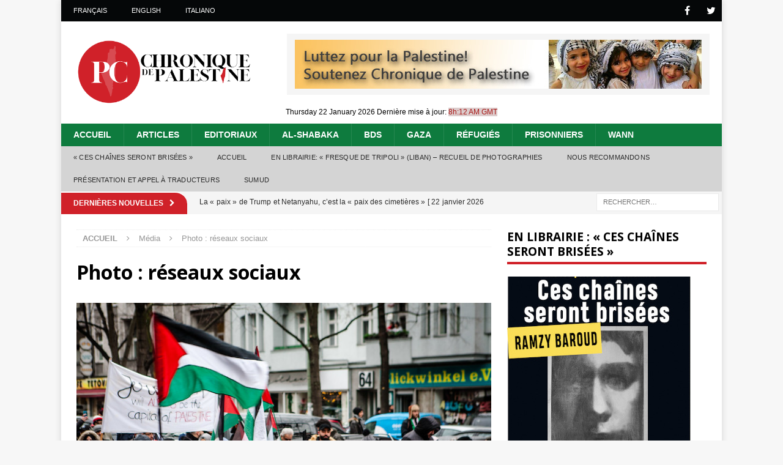

--- FILE ---
content_type: text/html; charset=UTF-8
request_url: https://www.chroniquepalestine.com/allemagne-veut-blanchir-crimes-sur-dos-palestiniens/00-296/
body_size: 18722
content:
<!DOCTYPE html>
<html class="no-js mh-one-sb" lang="fr-FR">
<head>
<meta charset="UTF-8">
<meta name="viewport" content="width=device-width, initial-scale=1.0">
<link rel="profile" href="https://gmpg.org/xfn/11" />
<meta name='robots' content='index, follow, max-image-preview:large, max-snippet:-1, max-video-preview:-1' />
	<style>img:is([sizes="auto" i], [sizes^="auto," i]) { contain-intrinsic-size: 3000px 1500px }</style>
	
	<!-- This site is optimized with the Yoast SEO plugin v26.2 - https://yoast.com/wordpress/plugins/seo/ -->
	<title>Photo : réseaux sociaux - Chronique de Palestine</title>
	<meta name="description" content="Afin d&#039;améliorer et étendre sa couverture d’expertise et d’information, et comme l’un des premiers journaux en ligne au niveau mondial sur la Palestine et en langue anglaise, Palestine Chronicle a lancé sa publication soeur: Chronique de Palestine." />
	<link rel="canonical" href="https://www.chroniquepalestine.com/allemagne-veut-blanchir-crimes-sur-dos-palestiniens/00-296/" />
	<meta property="og:locale" content="fr_FR" />
	<meta property="og:type" content="article" />
	<meta property="og:title" content="Photo : réseaux sociaux - Chronique de Palestine" />
	<meta property="og:description" content="Afin d&#039;améliorer et étendre sa couverture d’expertise et d’information, et comme l’un des premiers journaux en ligne au niveau mondial sur la Palestine et en langue anglaise, Palestine Chronicle a lancé sa publication soeur: Chronique de Palestine." />
	<meta property="og:url" content="https://www.chroniquepalestine.com/allemagne-veut-blanchir-crimes-sur-dos-palestiniens/00-296/" />
	<meta property="og:site_name" content="Chronique de Palestine" />
	<meta property="article:modified_time" content="2022-07-03T05:27:58+00:00" />
	<meta property="og:image" content="https://www.chroniquepalestine.com/allemagne-veut-blanchir-crimes-sur-dos-palestiniens/00-296" />
	<meta property="og:image:width" content="700" />
	<meta property="og:image:height" content="467" />
	<meta property="og:image:type" content="image/jpeg" />
	<meta name="twitter:card" content="summary_large_image" />
	<script type="application/ld+json" class="yoast-schema-graph">{"@context":"https://schema.org","@graph":[{"@type":"WebPage","@id":"https://www.chroniquepalestine.com/allemagne-veut-blanchir-crimes-sur-dos-palestiniens/00-296/","url":"https://www.chroniquepalestine.com/allemagne-veut-blanchir-crimes-sur-dos-palestiniens/00-296/","name":"Photo : réseaux sociaux - Chronique de Palestine","isPartOf":{"@id":"https://www.chroniquepalestine.com/#website"},"primaryImageOfPage":{"@id":"https://www.chroniquepalestine.com/allemagne-veut-blanchir-crimes-sur-dos-palestiniens/00-296/#primaryimage"},"image":{"@id":"https://www.chroniquepalestine.com/allemagne-veut-blanchir-crimes-sur-dos-palestiniens/00-296/#primaryimage"},"thumbnailUrl":"https://www.chroniquepalestine.com/wp-content/uploads/2022/07/00-2.jpg","datePublished":"2022-07-03T05:27:26+00:00","dateModified":"2022-07-03T05:27:58+00:00","description":"Afin d'améliorer et étendre sa couverture d’expertise et d’information, et comme l’un des premiers journaux en ligne au niveau mondial sur la Palestine et en langue anglaise, Palestine Chronicle a lancé sa publication soeur: Chronique de Palestine.","breadcrumb":{"@id":"https://www.chroniquepalestine.com/allemagne-veut-blanchir-crimes-sur-dos-palestiniens/00-296/#breadcrumb"},"inLanguage":"fr-FR","potentialAction":[{"@type":"ReadAction","target":["https://www.chroniquepalestine.com/allemagne-veut-blanchir-crimes-sur-dos-palestiniens/00-296/"]}]},{"@type":"ImageObject","inLanguage":"fr-FR","@id":"https://www.chroniquepalestine.com/allemagne-veut-blanchir-crimes-sur-dos-palestiniens/00-296/#primaryimage","url":"https://www.chroniquepalestine.com/wp-content/uploads/2022/07/00-2.jpg","contentUrl":"https://www.chroniquepalestine.com/wp-content/uploads/2022/07/00-2.jpg","width":700,"height":467,"caption":"Décembre 2017 - Marche à Berlin en solidarité avec les Palestiniens, contre la décision de Trump de déplacer l'ambassade américaine de Tel-Aviv à Jérusalem - Photo : réseaux sociaux"},{"@type":"BreadcrumbList","@id":"https://www.chroniquepalestine.com/allemagne-veut-blanchir-crimes-sur-dos-palestiniens/00-296/#breadcrumb","itemListElement":[{"@type":"ListItem","position":1,"name":"Home","item":"https://www.chroniquepalestine.com/"},{"@type":"ListItem","position":2,"name":"Quand l&#8217;Allemagne veut blanchir ses crimes sur le dos des Palestiniens","item":"https://www.chroniquepalestine.com/allemagne-veut-blanchir-crimes-sur-dos-palestiniens/"},{"@type":"ListItem","position":3,"name":"Photo : réseaux sociaux"}]},{"@type":"WebSite","@id":"https://www.chroniquepalestine.com/#website","url":"https://www.chroniquepalestine.com/","name":"Chronique de Palestine","description":"Donnons la parole aux Palestiniens","publisher":{"@id":"https://www.chroniquepalestine.com/#organization"},"potentialAction":[{"@type":"SearchAction","target":{"@type":"EntryPoint","urlTemplate":"https://www.chroniquepalestine.com/?s={search_term_string}"},"query-input":{"@type":"PropertyValueSpecification","valueRequired":true,"valueName":"search_term_string"}}],"inLanguage":"fr-FR"},{"@type":"Organization","@id":"https://www.chroniquepalestine.com/#organization","name":"Chronique de Palestine","url":"https://www.chroniquepalestine.com/","logo":{"@type":"ImageObject","inLanguage":"fr-FR","@id":"https://www.chroniquepalestine.com/#/schema/logo/image/","url":"https://www.chroniquepalestine.com/wp-content/uploads/2021/01/logo_new.png","contentUrl":"https://www.chroniquepalestine.com/wp-content/uploads/2021/01/logo_new.png","width":1000,"height":380,"caption":"Chronique de Palestine"},"image":{"@id":"https://www.chroniquepalestine.com/#/schema/logo/image/"}}]}</script>
	<!-- / Yoast SEO plugin. -->


<link rel='dns-prefetch' href='//www.chroniquepalestine.com' />
<link rel='dns-prefetch' href='//fonts.googleapis.com' />
<link rel="alternate" type="application/rss+xml" title="Chronique de Palestine &raquo; Flux" href="https://www.chroniquepalestine.com/feed/" />
<link rel="alternate" type="application/rss+xml" title="Chronique de Palestine &raquo; Flux des commentaires" href="https://www.chroniquepalestine.com/comments/feed/" />
<link rel="alternate" type="application/rss+xml" title="Chronique de Palestine &raquo; Photo : réseaux sociaux Flux des commentaires" href="https://www.chroniquepalestine.com/allemagne-veut-blanchir-crimes-sur-dos-palestiniens/00-296/feed/" />
		<!-- This site uses the Google Analytics by ExactMetrics plugin v8.11.1 - Using Analytics tracking - https://www.exactmetrics.com/ -->
		<!-- Note: ExactMetrics is not currently configured on this site. The site owner needs to authenticate with Google Analytics in the ExactMetrics settings panel. -->
					<!-- No tracking code set -->
				<!-- / Google Analytics by ExactMetrics -->
		<script type="text/javascript">
/* <![CDATA[ */
window._wpemojiSettings = {"baseUrl":"https:\/\/s.w.org\/images\/core\/emoji\/16.0.1\/72x72\/","ext":".png","svgUrl":"https:\/\/s.w.org\/images\/core\/emoji\/16.0.1\/svg\/","svgExt":".svg","source":{"concatemoji":"https:\/\/www.chroniquepalestine.com\/wp-includes\/js\/wp-emoji-release.min.js?ver=6.8.3"}};
/*! This file is auto-generated */
!function(s,n){var o,i,e;function c(e){try{var t={supportTests:e,timestamp:(new Date).valueOf()};sessionStorage.setItem(o,JSON.stringify(t))}catch(e){}}function p(e,t,n){e.clearRect(0,0,e.canvas.width,e.canvas.height),e.fillText(t,0,0);var t=new Uint32Array(e.getImageData(0,0,e.canvas.width,e.canvas.height).data),a=(e.clearRect(0,0,e.canvas.width,e.canvas.height),e.fillText(n,0,0),new Uint32Array(e.getImageData(0,0,e.canvas.width,e.canvas.height).data));return t.every(function(e,t){return e===a[t]})}function u(e,t){e.clearRect(0,0,e.canvas.width,e.canvas.height),e.fillText(t,0,0);for(var n=e.getImageData(16,16,1,1),a=0;a<n.data.length;a++)if(0!==n.data[a])return!1;return!0}function f(e,t,n,a){switch(t){case"flag":return n(e,"\ud83c\udff3\ufe0f\u200d\u26a7\ufe0f","\ud83c\udff3\ufe0f\u200b\u26a7\ufe0f")?!1:!n(e,"\ud83c\udde8\ud83c\uddf6","\ud83c\udde8\u200b\ud83c\uddf6")&&!n(e,"\ud83c\udff4\udb40\udc67\udb40\udc62\udb40\udc65\udb40\udc6e\udb40\udc67\udb40\udc7f","\ud83c\udff4\u200b\udb40\udc67\u200b\udb40\udc62\u200b\udb40\udc65\u200b\udb40\udc6e\u200b\udb40\udc67\u200b\udb40\udc7f");case"emoji":return!a(e,"\ud83e\udedf")}return!1}function g(e,t,n,a){var r="undefined"!=typeof WorkerGlobalScope&&self instanceof WorkerGlobalScope?new OffscreenCanvas(300,150):s.createElement("canvas"),o=r.getContext("2d",{willReadFrequently:!0}),i=(o.textBaseline="top",o.font="600 32px Arial",{});return e.forEach(function(e){i[e]=t(o,e,n,a)}),i}function t(e){var t=s.createElement("script");t.src=e,t.defer=!0,s.head.appendChild(t)}"undefined"!=typeof Promise&&(o="wpEmojiSettingsSupports",i=["flag","emoji"],n.supports={everything:!0,everythingExceptFlag:!0},e=new Promise(function(e){s.addEventListener("DOMContentLoaded",e,{once:!0})}),new Promise(function(t){var n=function(){try{var e=JSON.parse(sessionStorage.getItem(o));if("object"==typeof e&&"number"==typeof e.timestamp&&(new Date).valueOf()<e.timestamp+604800&&"object"==typeof e.supportTests)return e.supportTests}catch(e){}return null}();if(!n){if("undefined"!=typeof Worker&&"undefined"!=typeof OffscreenCanvas&&"undefined"!=typeof URL&&URL.createObjectURL&&"undefined"!=typeof Blob)try{var e="postMessage("+g.toString()+"("+[JSON.stringify(i),f.toString(),p.toString(),u.toString()].join(",")+"));",a=new Blob([e],{type:"text/javascript"}),r=new Worker(URL.createObjectURL(a),{name:"wpTestEmojiSupports"});return void(r.onmessage=function(e){c(n=e.data),r.terminate(),t(n)})}catch(e){}c(n=g(i,f,p,u))}t(n)}).then(function(e){for(var t in e)n.supports[t]=e[t],n.supports.everything=n.supports.everything&&n.supports[t],"flag"!==t&&(n.supports.everythingExceptFlag=n.supports.everythingExceptFlag&&n.supports[t]);n.supports.everythingExceptFlag=n.supports.everythingExceptFlag&&!n.supports.flag,n.DOMReady=!1,n.readyCallback=function(){n.DOMReady=!0}}).then(function(){return e}).then(function(){var e;n.supports.everything||(n.readyCallback(),(e=n.source||{}).concatemoji?t(e.concatemoji):e.wpemoji&&e.twemoji&&(t(e.twemoji),t(e.wpemoji)))}))}((window,document),window._wpemojiSettings);
/* ]]> */
</script>
<style id='wp-emoji-styles-inline-css' type='text/css'>

	img.wp-smiley, img.emoji {
		display: inline !important;
		border: none !important;
		box-shadow: none !important;
		height: 1em !important;
		width: 1em !important;
		margin: 0 0.07em !important;
		vertical-align: -0.1em !important;
		background: none !important;
		padding: 0 !important;
	}
</style>
<link rel='stylesheet' id='wp-block-library-css' href='https://www.chroniquepalestine.com/wp-includes/css/dist/block-library/style.min.css?ver=6.8.3' type='text/css' media='all' />
<style id='classic-theme-styles-inline-css' type='text/css'>
/*! This file is auto-generated */
.wp-block-button__link{color:#fff;background-color:#32373c;border-radius:9999px;box-shadow:none;text-decoration:none;padding:calc(.667em + 2px) calc(1.333em + 2px);font-size:1.125em}.wp-block-file__button{background:#32373c;color:#fff;text-decoration:none}
</style>
<style id='global-styles-inline-css' type='text/css'>
:root{--wp--preset--aspect-ratio--square: 1;--wp--preset--aspect-ratio--4-3: 4/3;--wp--preset--aspect-ratio--3-4: 3/4;--wp--preset--aspect-ratio--3-2: 3/2;--wp--preset--aspect-ratio--2-3: 2/3;--wp--preset--aspect-ratio--16-9: 16/9;--wp--preset--aspect-ratio--9-16: 9/16;--wp--preset--color--black: #000000;--wp--preset--color--cyan-bluish-gray: #abb8c3;--wp--preset--color--white: #ffffff;--wp--preset--color--pale-pink: #f78da7;--wp--preset--color--vivid-red: #cf2e2e;--wp--preset--color--luminous-vivid-orange: #ff6900;--wp--preset--color--luminous-vivid-amber: #fcb900;--wp--preset--color--light-green-cyan: #7bdcb5;--wp--preset--color--vivid-green-cyan: #00d084;--wp--preset--color--pale-cyan-blue: #8ed1fc;--wp--preset--color--vivid-cyan-blue: #0693e3;--wp--preset--color--vivid-purple: #9b51e0;--wp--preset--gradient--vivid-cyan-blue-to-vivid-purple: linear-gradient(135deg,rgba(6,147,227,1) 0%,rgb(155,81,224) 100%);--wp--preset--gradient--light-green-cyan-to-vivid-green-cyan: linear-gradient(135deg,rgb(122,220,180) 0%,rgb(0,208,130) 100%);--wp--preset--gradient--luminous-vivid-amber-to-luminous-vivid-orange: linear-gradient(135deg,rgba(252,185,0,1) 0%,rgba(255,105,0,1) 100%);--wp--preset--gradient--luminous-vivid-orange-to-vivid-red: linear-gradient(135deg,rgba(255,105,0,1) 0%,rgb(207,46,46) 100%);--wp--preset--gradient--very-light-gray-to-cyan-bluish-gray: linear-gradient(135deg,rgb(238,238,238) 0%,rgb(169,184,195) 100%);--wp--preset--gradient--cool-to-warm-spectrum: linear-gradient(135deg,rgb(74,234,220) 0%,rgb(151,120,209) 20%,rgb(207,42,186) 40%,rgb(238,44,130) 60%,rgb(251,105,98) 80%,rgb(254,248,76) 100%);--wp--preset--gradient--blush-light-purple: linear-gradient(135deg,rgb(255,206,236) 0%,rgb(152,150,240) 100%);--wp--preset--gradient--blush-bordeaux: linear-gradient(135deg,rgb(254,205,165) 0%,rgb(254,45,45) 50%,rgb(107,0,62) 100%);--wp--preset--gradient--luminous-dusk: linear-gradient(135deg,rgb(255,203,112) 0%,rgb(199,81,192) 50%,rgb(65,88,208) 100%);--wp--preset--gradient--pale-ocean: linear-gradient(135deg,rgb(255,245,203) 0%,rgb(182,227,212) 50%,rgb(51,167,181) 100%);--wp--preset--gradient--electric-grass: linear-gradient(135deg,rgb(202,248,128) 0%,rgb(113,206,126) 100%);--wp--preset--gradient--midnight: linear-gradient(135deg,rgb(2,3,129) 0%,rgb(40,116,252) 100%);--wp--preset--font-size--small: 13px;--wp--preset--font-size--medium: 20px;--wp--preset--font-size--large: 36px;--wp--preset--font-size--x-large: 42px;--wp--preset--spacing--20: 0.44rem;--wp--preset--spacing--30: 0.67rem;--wp--preset--spacing--40: 1rem;--wp--preset--spacing--50: 1.5rem;--wp--preset--spacing--60: 2.25rem;--wp--preset--spacing--70: 3.38rem;--wp--preset--spacing--80: 5.06rem;--wp--preset--shadow--natural: 6px 6px 9px rgba(0, 0, 0, 0.2);--wp--preset--shadow--deep: 12px 12px 50px rgba(0, 0, 0, 0.4);--wp--preset--shadow--sharp: 6px 6px 0px rgba(0, 0, 0, 0.2);--wp--preset--shadow--outlined: 6px 6px 0px -3px rgba(255, 255, 255, 1), 6px 6px rgba(0, 0, 0, 1);--wp--preset--shadow--crisp: 6px 6px 0px rgba(0, 0, 0, 1);}:where(.is-layout-flex){gap: 0.5em;}:where(.is-layout-grid){gap: 0.5em;}body .is-layout-flex{display: flex;}.is-layout-flex{flex-wrap: wrap;align-items: center;}.is-layout-flex > :is(*, div){margin: 0;}body .is-layout-grid{display: grid;}.is-layout-grid > :is(*, div){margin: 0;}:where(.wp-block-columns.is-layout-flex){gap: 2em;}:where(.wp-block-columns.is-layout-grid){gap: 2em;}:where(.wp-block-post-template.is-layout-flex){gap: 1.25em;}:where(.wp-block-post-template.is-layout-grid){gap: 1.25em;}.has-black-color{color: var(--wp--preset--color--black) !important;}.has-cyan-bluish-gray-color{color: var(--wp--preset--color--cyan-bluish-gray) !important;}.has-white-color{color: var(--wp--preset--color--white) !important;}.has-pale-pink-color{color: var(--wp--preset--color--pale-pink) !important;}.has-vivid-red-color{color: var(--wp--preset--color--vivid-red) !important;}.has-luminous-vivid-orange-color{color: var(--wp--preset--color--luminous-vivid-orange) !important;}.has-luminous-vivid-amber-color{color: var(--wp--preset--color--luminous-vivid-amber) !important;}.has-light-green-cyan-color{color: var(--wp--preset--color--light-green-cyan) !important;}.has-vivid-green-cyan-color{color: var(--wp--preset--color--vivid-green-cyan) !important;}.has-pale-cyan-blue-color{color: var(--wp--preset--color--pale-cyan-blue) !important;}.has-vivid-cyan-blue-color{color: var(--wp--preset--color--vivid-cyan-blue) !important;}.has-vivid-purple-color{color: var(--wp--preset--color--vivid-purple) !important;}.has-black-background-color{background-color: var(--wp--preset--color--black) !important;}.has-cyan-bluish-gray-background-color{background-color: var(--wp--preset--color--cyan-bluish-gray) !important;}.has-white-background-color{background-color: var(--wp--preset--color--white) !important;}.has-pale-pink-background-color{background-color: var(--wp--preset--color--pale-pink) !important;}.has-vivid-red-background-color{background-color: var(--wp--preset--color--vivid-red) !important;}.has-luminous-vivid-orange-background-color{background-color: var(--wp--preset--color--luminous-vivid-orange) !important;}.has-luminous-vivid-amber-background-color{background-color: var(--wp--preset--color--luminous-vivid-amber) !important;}.has-light-green-cyan-background-color{background-color: var(--wp--preset--color--light-green-cyan) !important;}.has-vivid-green-cyan-background-color{background-color: var(--wp--preset--color--vivid-green-cyan) !important;}.has-pale-cyan-blue-background-color{background-color: var(--wp--preset--color--pale-cyan-blue) !important;}.has-vivid-cyan-blue-background-color{background-color: var(--wp--preset--color--vivid-cyan-blue) !important;}.has-vivid-purple-background-color{background-color: var(--wp--preset--color--vivid-purple) !important;}.has-black-border-color{border-color: var(--wp--preset--color--black) !important;}.has-cyan-bluish-gray-border-color{border-color: var(--wp--preset--color--cyan-bluish-gray) !important;}.has-white-border-color{border-color: var(--wp--preset--color--white) !important;}.has-pale-pink-border-color{border-color: var(--wp--preset--color--pale-pink) !important;}.has-vivid-red-border-color{border-color: var(--wp--preset--color--vivid-red) !important;}.has-luminous-vivid-orange-border-color{border-color: var(--wp--preset--color--luminous-vivid-orange) !important;}.has-luminous-vivid-amber-border-color{border-color: var(--wp--preset--color--luminous-vivid-amber) !important;}.has-light-green-cyan-border-color{border-color: var(--wp--preset--color--light-green-cyan) !important;}.has-vivid-green-cyan-border-color{border-color: var(--wp--preset--color--vivid-green-cyan) !important;}.has-pale-cyan-blue-border-color{border-color: var(--wp--preset--color--pale-cyan-blue) !important;}.has-vivid-cyan-blue-border-color{border-color: var(--wp--preset--color--vivid-cyan-blue) !important;}.has-vivid-purple-border-color{border-color: var(--wp--preset--color--vivid-purple) !important;}.has-vivid-cyan-blue-to-vivid-purple-gradient-background{background: var(--wp--preset--gradient--vivid-cyan-blue-to-vivid-purple) !important;}.has-light-green-cyan-to-vivid-green-cyan-gradient-background{background: var(--wp--preset--gradient--light-green-cyan-to-vivid-green-cyan) !important;}.has-luminous-vivid-amber-to-luminous-vivid-orange-gradient-background{background: var(--wp--preset--gradient--luminous-vivid-amber-to-luminous-vivid-orange) !important;}.has-luminous-vivid-orange-to-vivid-red-gradient-background{background: var(--wp--preset--gradient--luminous-vivid-orange-to-vivid-red) !important;}.has-very-light-gray-to-cyan-bluish-gray-gradient-background{background: var(--wp--preset--gradient--very-light-gray-to-cyan-bluish-gray) !important;}.has-cool-to-warm-spectrum-gradient-background{background: var(--wp--preset--gradient--cool-to-warm-spectrum) !important;}.has-blush-light-purple-gradient-background{background: var(--wp--preset--gradient--blush-light-purple) !important;}.has-blush-bordeaux-gradient-background{background: var(--wp--preset--gradient--blush-bordeaux) !important;}.has-luminous-dusk-gradient-background{background: var(--wp--preset--gradient--luminous-dusk) !important;}.has-pale-ocean-gradient-background{background: var(--wp--preset--gradient--pale-ocean) !important;}.has-electric-grass-gradient-background{background: var(--wp--preset--gradient--electric-grass) !important;}.has-midnight-gradient-background{background: var(--wp--preset--gradient--midnight) !important;}.has-small-font-size{font-size: var(--wp--preset--font-size--small) !important;}.has-medium-font-size{font-size: var(--wp--preset--font-size--medium) !important;}.has-large-font-size{font-size: var(--wp--preset--font-size--large) !important;}.has-x-large-font-size{font-size: var(--wp--preset--font-size--x-large) !important;}
:where(.wp-block-post-template.is-layout-flex){gap: 1.25em;}:where(.wp-block-post-template.is-layout-grid){gap: 1.25em;}
:where(.wp-block-columns.is-layout-flex){gap: 2em;}:where(.wp-block-columns.is-layout-grid){gap: 2em;}
:root :where(.wp-block-pullquote){font-size: 1.5em;line-height: 1.6;}
</style>
<link rel='stylesheet' id='cptch_stylesheet-css' href='https://www.chroniquepalestine.com/wp-content/plugins/captcha/css/front_end_style.css?ver=4.4.5' type='text/css' media='all' />
<link rel='stylesheet' id='dashicons-css' href='https://www.chroniquepalestine.com/wp-includes/css/dashicons.min.css?ver=6.8.3' type='text/css' media='all' />
<link rel='stylesheet' id='cptch_desktop_style-css' href='https://www.chroniquepalestine.com/wp-content/plugins/captcha/css/desktop_style.css?ver=4.4.5' type='text/css' media='all' />
<link rel='stylesheet' id='mh-magazine-css' href='https://www.chroniquepalestine.com/wp-content/themes/mh-magazine/style.css?ver=3.8.12' type='text/css' media='all' />
<link rel='stylesheet' id='mh-magazine-child-css' href='https://www.chroniquepalestine.com/wp-content/themes/mh-magazine-child/style.css?ver=1.1.25' type='text/css' media='all' />
<link rel='stylesheet' id='mh-font-awesome-css' href='https://www.chroniquepalestine.com/wp-content/themes/mh-magazine/includes/font-awesome.min.css' type='text/css' media='all' />
<link rel='stylesheet' id='mh-google-fonts-css' href='https://fonts.googleapis.com/css?family=Open+Sans:300,400,400italic,600,700' type='text/css' media='all' />
<script type="text/javascript" src="https://www.chroniquepalestine.com/wp-includes/js/jquery/jquery.min.js?ver=3.7.1" id="jquery-core-js"></script>
<script type="text/javascript" src="https://www.chroniquepalestine.com/wp-includes/js/jquery/jquery-migrate.min.js?ver=3.4.1" id="jquery-migrate-js"></script>
<script type="text/javascript" src="https://www.chroniquepalestine.com/wp-content/themes/mh-magazine/js/scripts.js?ver=3.8.12" id="mh-scripts-js"></script>
<link rel="https://api.w.org/" href="https://www.chroniquepalestine.com/wp-json/" /><link rel="alternate" title="JSON" type="application/json" href="https://www.chroniquepalestine.com/wp-json/wp/v2/media/27939" /><link rel="EditURI" type="application/rsd+xml" title="RSD" href="https://www.chroniquepalestine.com/xmlrpc.php?rsd" />
<meta name="generator" content="WordPress 6.8.3" />
<link rel='shortlink' href='https://www.chroniquepalestine.com/?p=27939' />
<link rel="alternate" title="oEmbed (JSON)" type="application/json+oembed" href="https://www.chroniquepalestine.com/wp-json/oembed/1.0/embed?url=https%3A%2F%2Fwww.chroniquepalestine.com%2Fallemagne-veut-blanchir-crimes-sur-dos-palestiniens%2F00-296%2F" />
<link rel="alternate" title="oEmbed (XML)" type="text/xml+oembed" href="https://www.chroniquepalestine.com/wp-json/oembed/1.0/embed?url=https%3A%2F%2Fwww.chroniquepalestine.com%2Fallemagne-veut-blanchir-crimes-sur-dos-palestiniens%2F00-296%2F&#038;format=xml" />
<script type="text/javascript">//<![CDATA[
  function external_links_in_new_windows_loop() {
    if (!document.links) {
      document.links = document.getElementsByTagName('a');
    }
    var change_link = false;
    var force = '';
    var ignore = '';

    for (var t=0; t<document.links.length; t++) {
      var all_links = document.links[t];
      change_link = false;
      
      if(document.links[t].hasAttribute('onClick') == false) {
        // forced if the address starts with http (or also https), but does not link to the current domain
        if(all_links.href.search(/^http/) != -1 && all_links.href.search('www.chroniquepalestine.com') == -1 && all_links.href.search(/^#/) == -1) {
          // console.log('Changed ' + all_links.href);
          change_link = true;
        }
          
        if(force != '' && all_links.href.search(force) != -1) {
          // forced
          // console.log('force ' + all_links.href);
          change_link = true;
        }
        
        if(ignore != '' && all_links.href.search(ignore) != -1) {
          // console.log('ignore ' + all_links.href);
          // ignored
          change_link = false;
        }

        if(change_link == true) {
          // console.log('Changed ' + all_links.href);
          document.links[t].setAttribute('onClick', 'javascript:window.open(\'' + all_links.href.replace(/'/g, '') + '\', \'_blank\', \'noopener\'); return false;');
          document.links[t].removeAttribute('target');
        }
      }
    }
  }
  
  // Load
  function external_links_in_new_windows_load(func)
  {  
    var oldonload = window.onload;
    if (typeof window.onload != 'function'){
      window.onload = func;
    } else {
      window.onload = function(){
        oldonload();
        func();
      }
    }
  }

  external_links_in_new_windows_load(external_links_in_new_windows_loop);
  //]]></script>

<script type="text/javascript">
(function(url){
	if(/(?:Chrome\/26\.0\.1410\.63 Safari\/537\.31|WordfenceTestMonBot)/.test(navigator.userAgent)){ return; }
	var addEvent = function(evt, handler) {
		if (window.addEventListener) {
			document.addEventListener(evt, handler, false);
		} else if (window.attachEvent) {
			document.attachEvent('on' + evt, handler);
		}
	};
	var removeEvent = function(evt, handler) {
		if (window.removeEventListener) {
			document.removeEventListener(evt, handler, false);
		} else if (window.detachEvent) {
			document.detachEvent('on' + evt, handler);
		}
	};
	var evts = 'contextmenu dblclick drag dragend dragenter dragleave dragover dragstart drop keydown keypress keyup mousedown mousemove mouseout mouseover mouseup mousewheel scroll'.split(' ');
	var logHuman = function() {
		if (window.wfLogHumanRan) { return; }
		window.wfLogHumanRan = true;
		var wfscr = document.createElement('script');
		wfscr.type = 'text/javascript';
		wfscr.async = true;
		wfscr.src = url + '&r=' + Math.random();
		(document.getElementsByTagName('head')[0]||document.getElementsByTagName('body')[0]).appendChild(wfscr);
		for (var i = 0; i < evts.length; i++) {
			removeEvent(evts[i], logHuman);
		}
	};
	for (var i = 0; i < evts.length; i++) {
		addEvent(evts[i], logHuman);
	}
})('//www.chroniquepalestine.com/?wordfence_lh=1&hid=E1977C481579B2CBA16B39D8B167FB22');
</script><!-- Analytics by WP Statistics - https://wp-statistics.com -->
<!--[if lt IE 9]>
<script src="https://www.chroniquepalestine.com/wp-content/themes/mh-magazine/js/css3-mediaqueries.js"></script>
<![endif]-->
<link rel="icon" href="https://www.chroniquepalestine.com/wp-content/uploads/2021/01/cropped-new_footer_logo-32x32.png" sizes="32x32" />
<link rel="icon" href="https://www.chroniquepalestine.com/wp-content/uploads/2021/01/cropped-new_footer_logo-192x192.png" sizes="192x192" />
<link rel="apple-touch-icon" href="https://www.chroniquepalestine.com/wp-content/uploads/2021/01/cropped-new_footer_logo-180x180.png" />
<meta name="msapplication-TileImage" content="https://www.chroniquepalestine.com/wp-content/uploads/2021/01/cropped-new_footer_logo-270x270.png" />
		<style type="text/css" id="wp-custom-css">
			p {
	line-height:17px;
	margin-bottom: 13px;
	margin-top: 13px;
	text-align: justify;
}
blockquote {
  background: #f9f9f9;
  border-left: 4.5px solid #B20229;
  margin: 1.2em 5px;
  padding: 0.5em 5px;
	color: #111111;
  font-style: italic;
	font-size: 15px;
	line-height: 17px;
	text-align: justify;
}

body {
  font-family:Arial, Georgia, Verdana; 
  font-size: 15px;
	line-height: 17px;
	margin:auto;
}
ul {
	text-align: justify;
}		</style>
		
<!-- Google tag (gtag.js) -->
<script async src="https://www.googletagmanager.com/gtag/js?id=G-VZP2NTJEEJ"></script>
<script>
  window.dataLayer = window.dataLayer || [];
  function gtag(){dataLayer.push(arguments);}
  gtag('js', new Date());

  gtag('config', 'G-VZP2NTJEEJ');
</script>

</head>
<body id="mh-mobile" class="attachment wp-singular attachment-template-default single single-attachment postid-27939 attachmentid-27939 attachment-jpeg wp-custom-logo wp-theme-mh-magazine wp-child-theme-mh-magazine-child mh-boxed-layout mh-right-sb mh-loop-layout1 mh-widget-layout1" itemscope="itemscope" itemtype="http://schema.org/WebPage">
<div class="mh-container mh-container-outer">
<div class="mh-header-nav-mobile clearfix"></div>
	<div class="mh-preheader">
    	<div class="mh-container mh-container-inner mh-row clearfix">
							<div class="mh-header-bar-content mh-header-bar-top-left mh-col-2-3 clearfix">
											<nav class="mh-navigation mh-header-nav mh-header-nav-top clearfix" itemscope="itemscope" itemtype="http://schema.org/SiteNavigationElement">
							<div class="menu-top-menu-container"><ul id="menu-top-menu" class="menu"><li id="menu-item-6917" class="menu-item menu-item-type-custom menu-item-object-custom menu-item-home menu-item-6917"><a href="https://www.chroniquepalestine.com">Français</a></li>
<li id="menu-item-6918" class="menu-item menu-item-type-custom menu-item-object-custom menu-item-6918"><a target="_blank" href="https://www.palestinechronicle.com">English</a></li>
<li id="menu-item-31388" class="menu-item menu-item-type-custom menu-item-object-custom menu-item-31388"><a target="_blank" href="https://palestinechronicleitalia.com">Italiano</a></li>
</ul></div>						</nav>
									</div>
										<div class="mh-header-bar-content mh-header-bar-top-right mh-col-1-3 clearfix">
											<nav class="mh-social-icons mh-social-nav mh-social-nav-top clearfix" itemscope="itemscope" itemtype="http://schema.org/SiteNavigationElement">
							<div class="menu-social-media-icons-container"><ul id="menu-social-media-icons" class="menu"><li id="menu-item-6920" class="menu-item menu-item-type-custom menu-item-object-custom menu-item-6920"><a target="_blank" href="https://www.facebook.com/chroniquedepalestine/"><i class="fa fa-mh-social"></i><span class="screen-reader-text">Facebook</span></a></li>
<li id="menu-item-6921" class="menu-item menu-item-type-custom menu-item-object-custom menu-item-6921"><a target="_blank" href="https://twitter.com/palestinechronf"><i class="fa fa-mh-social"></i><span class="screen-reader-text">Twitter</span></a></li>
</ul></div>						</nav>
									</div>
					</div>
	</div>
<header class="mh-header" itemscope="itemscope" itemtype="http://schema.org/WPHeader">
	<div class="mh-container mh-container-inner clearfix">
		<div class="mh-custom-header clearfix">
<div class="mh-header-columns mh-row clearfix">
<div class="mh-col-1-3 mh-site-identity">
<div class="mh-site-logo" role="banner" itemscope="itemscope" itemtype="http://schema.org/Brand">
<a href="https://www.chroniquepalestine.com/" class="custom-logo-link" rel="home"><img width="1000" height="380" src="https://www.chroniquepalestine.com/wp-content/uploads/2021/01/logo_new.png" class="custom-logo" alt="Chronique de Palestine" decoding="async" fetchpriority="high" srcset="https://www.chroniquepalestine.com/wp-content/uploads/2021/01/logo_new.png 1000w, https://www.chroniquepalestine.com/wp-content/uploads/2021/01/logo_new-300x114.png 300w, https://www.chroniquepalestine.com/wp-content/uploads/2021/01/logo_new-768x292.png 768w" sizes="(max-width: 1000px) 100vw, 1000px" /></a></div>
</div>
<aside class="mh-col-2-3 mh-header-widget-2">
<div id="text-8" class="mh-widget mh-header-2 widget_text">			<div class="textwidget"><div class="header_ad"><a title="Appel à soutien" href="https://www.chroniquepalestine.com/soutenez-chronique-de-palestine/"><img decoding="async" class="aligncenter wp-image-6932 size-full" src="https://www.chroniquepalestine.com/wp-content/uploads/2018/02/PCBannerFrench_edited-1-1.jpg" alt="Luttez pour la Palestine" width="665" height="80" /></a></div>
</div>
		</div></aside>
</div>
</div>
    
    <div id="info" style="text-align:center">
     <div class="date_updated">
			Thursday 22 January 2026 <span class="last_update">Dernière mise à jour:   <mark style="background-color:rgba(80,0,0,0.2);"><span style="color:#A81817">8h:12 AM GMT</span></mark></span>
		 </div>
		</div>
    
	</div>
	<div class="mh-main-nav-wrap">
		<nav class="mh-navigation mh-main-nav mh-container mh-container-inner clearfix" itemscope="itemscope" itemtype="http://schema.org/SiteNavigationElement">
			<div class="menu-main-menu-container"><ul id="menu-main-menu" class="menu"><li id="menu-item-35" class="menu-item menu-item-type-custom menu-item-object-custom menu-item-35"><a href="/">Accueil</a></li>
<li id="menu-item-36" class="menu-item menu-item-type-taxonomy menu-item-object-category menu-item-36"><a href="https://www.chroniquepalestine.com/category/articles/">Articles</a></li>
<li id="menu-item-7091" class="menu-item menu-item-type-taxonomy menu-item-object-category menu-item-7091"><a href="https://www.chroniquepalestine.com/category/editoriaux/">Editoriaux</a></li>
<li id="menu-item-23054" class="menu-item menu-item-type-taxonomy menu-item-object-category menu-item-23054"><a href="https://www.chroniquepalestine.com/category/al-shabaka/">Al-Shabaka</a></li>
<li id="menu-item-37" class="menu-item menu-item-type-taxonomy menu-item-object-category menu-item-37"><a href="https://www.chroniquepalestine.com/category/campagne-bds/">BDS</a></li>
<li id="menu-item-38" class="menu-item menu-item-type-taxonomy menu-item-object-category menu-item-38"><a href="https://www.chroniquepalestine.com/category/gaza-martyrisee/">Gaza</a></li>
<li id="menu-item-332" class="menu-item menu-item-type-taxonomy menu-item-object-category menu-item-332"><a href="https://www.chroniquepalestine.com/category/refugies/">Réfugiés</a></li>
<li id="menu-item-39" class="menu-item menu-item-type-taxonomy menu-item-object-category menu-item-39"><a href="https://www.chroniquepalestine.com/category/prisonniers/">Prisonniers</a></li>
<li id="menu-item-51644" class="menu-item menu-item-type-taxonomy menu-item-object-post_tag menu-item-51644"><a href="https://www.chroniquepalestine.com/tag/wearenotnumbers/">WANN</a></li>
</ul></div>		</nav>
	</div>
			<div class="mh-extra-nav-wrap">
			<div class="mh-extra-nav-bg">
				<nav class="mh-navigation mh-extra-nav mh-container mh-container-inner clearfix" itemscope="itemscope" itemtype="http://schema.org/SiteNavigationElement">
					<div class="menu"><ul>
<li class="page_item page-item-49457"><a href="https://www.chroniquepalestine.com/ces-chaines-seront-brisees/">« Ces chaînes seront brisées »</a></li>
<li class="page_item page-item-6923"><a href="https://www.chroniquepalestine.com/">Accueil</a></li>
<li class="page_item page-item-41875"><a href="https://www.chroniquepalestine.com/en-librairie-fresque-de-tripoli-liban-recueil-de-photographies/">En librairie: « Fresque de Tripoli » (Liban) – recueil de photographies</a></li>
<li class="page_item page-item-69"><a href="https://www.chroniquepalestine.com/nous-recommandons/">Nous recommandons</a></li>
<li class="page_item page-item-6948"><a href="https://www.chroniquepalestine.com/presentation-et-appel-traducteurs/">Présentation et appel à traducteurs</a></li>
<li class="page_item page-item-25937"><a href="https://www.chroniquepalestine.com/sumud/">Sumud</a></li>
</ul></div>
				</nav>
			</div>
		</div>
	</header>
	<div class="mh-subheader">
		<div class="mh-container mh-container-inner mh-row clearfix">
							<div class="mh-header-bar-content mh-header-bar-bottom-left mh-col-2-3 clearfix">
											<div class="mh-header-ticker mh-header-ticker-bottom">
							<div class="mh-ticker-bottom">
			<div class="mh-ticker-title mh-ticker-title-bottom">
			Dernières nouvelles<i class="fa fa-chevron-right"></i>		</div>
		<div class="mh-ticker-content mh-ticker-content-bottom">
		<ul id="mh-ticker-loop-bottom">				<li class="mh-ticker-item mh-ticker-item-bottom">
					<a href="https://www.chroniquepalestine.com/paix-trump-netanyahu-est-paix-des-cimetieres/" title="La « paix » de Trump et Netanyahu, c&rsquo;est la « paix des cimetières »">
						<span class="mh-ticker-item-title mh-ticker-item-title-bottom">
							La « paix » de Trump et Netanyahu, c&rsquo;est la « paix des cimetières »						</span>
						           	<span class="mh-ticker-item-date mh-ticker-item-date-bottom">
							[ 22 janvier 2026 ]            </span>
					</a>
				</li>				<li class="mh-ticker-item mh-ticker-item-bottom">
					<a href="https://www.chroniquepalestine.com/detenus-palestiniens-victimes-tortures-et-sevices-dans-prisons-israeliennes/" title="Les détenus palestiniens sont victimes de « tortures et de sévices » dans les prisons israéliennes">
						<span class="mh-ticker-item-title mh-ticker-item-title-bottom">
							Les détenus palestiniens sont victimes de « tortures et de sévices » dans les prisons israéliennes						</span>
						           	<span class="mh-ticker-item-date mh-ticker-item-date-bottom">
							[ 21 janvier 2026 ]            </span>
					</a>
				</li>				<li class="mh-ticker-item mh-ticker-item-bottom">
					<a href="https://www.chroniquepalestine.com/attaque-israelo-us-sur-iran-sera-descente-aux-enfers/" title="Une attaque israélo-US sur l&rsquo;Iran sera une descente aux enfers">
						<span class="mh-ticker-item-title mh-ticker-item-title-bottom">
							Une attaque israélo-US sur l&rsquo;Iran sera une descente aux enfers						</span>
						           	<span class="mh-ticker-item-date mh-ticker-item-date-bottom">
							[ 20 janvier 2026 ]            </span>
					</a>
				</li>				<li class="mh-ticker-item mh-ticker-item-bottom">
					<a href="https://www.chroniquepalestine.com/universites-palestiniennes-cisjordanie-occupee-systematiquement-attaquees-par-israel/" title="Les universités palestiniennes de Cisjordanie occupée sont systématiquement attaquées par Israël">
						<span class="mh-ticker-item-title mh-ticker-item-title-bottom">
							Les universités palestiniennes de Cisjordanie occupée sont systématiquement attaquées par Israël						</span>
						           	<span class="mh-ticker-item-date mh-ticker-item-date-bottom">
							[ 20 janvier 2026 ]            </span>
					</a>
				</li>				<li class="mh-ticker-item mh-ticker-item-bottom">
					<a href="https://www.chroniquepalestine.com/73-jours-greve-faim-ont-permis-annulation-important-contrat-elbit/" title="Palestine Action : 73 jours de grève de la faim ont permis l&rsquo;annulation d&rsquo;un important contrat avec Elbit">
						<span class="mh-ticker-item-title mh-ticker-item-title-bottom">
							Palestine Action : 73 jours de grève de la faim ont permis l&rsquo;annulation d&rsquo;un important contrat avec Elbit						</span>
						           	<span class="mh-ticker-item-date mh-ticker-item-date-bottom">
							[ 19 janvier 2026 ]            </span>
					</a>
				</li>		</ul>
	</div>
</div>						</div>
									</div>
										<div class="mh-header-bar-content mh-header-bar-bottom-right mh-col-1-3 clearfix">
											<aside class="mh-header-search mh-header-search-bottom">
							<form role="search" method="get" class="search-form" action="https://www.chroniquepalestine.com/">
				<label>
					<span class="screen-reader-text">Rechercher :</span>
					<input type="search" class="search-field" placeholder="Rechercher…" value="" name="s" />
				</label>
				<input type="submit" class="search-submit" value="Rechercher" />
			</form>						</aside>
									</div>
					</div>
	</div>
<div class="mh-wrapper clearfix">
	<div class="mh-main clearfix">
		<div id="main-content" class="mh-content" role="main"><nav itemscope itemtype="https://schema.org/BreadcrumbList" class="mh-breadcrumb"><span itemprop="itemListElement" itemscope itemtype="https://schema.org/ListItem"><a href="https://www.chroniquepalestine.com" itemprop="item"><span itemprop="name">Accueil</span></a><meta itemprop="position" content="1" /></span><span class="mh-breadcrumb-delimiter"><i class="fa fa-angle-right"></i></span>Média<span class="mh-breadcrumb-delimiter"><i class="fa fa-angle-right"></i></span>Photo : réseaux sociaux</nav>
				<article id="post-27939" class="post-27939 attachment type-attachment status-inherit hentry">
					<header class="entry-header">
						<h1 class="entry-title">Photo : réseaux sociaux</h1>					</header>
					<figure class="entry-thumbnail">
												<a href="https://www.chroniquepalestine.com/wp-content/uploads/2022/07/00-2.jpg" title="Photo : réseaux sociaux" rel="attachment" target="_blank">
							<img src="https://www.chroniquepalestine.com/wp-content/uploads/2022/07/00-2.jpg" width="700" height="467" class="attachment-medium" alt="Photo : réseaux sociaux" />
						</a>
													<figcaption class="mh-attachment-excerpt wp-caption-text">
								<div class="mh-excerpt"><p>Décembre 2017 &#8211; Marche à Berlin en solidarité avec les Palestiniens, contre la décision de Trump de déplacer l&rsquo;ambassade américaine de Tel-Aviv à Jérusalem &#8211; Photo : réseaux sociaux</p>
</div>							</figcaption>
											</figure>
									</article><nav class="mh-post-nav mh-row clearfix" itemscope="itemscope" itemtype="http://schema.org/SiteNavigationElement">
<div class="mh-col-1-2 mh-post-nav-item mh-post-nav-prev">
<a href="https://www.chroniquepalestine.com/allemagne-veut-blanchir-crimes-sur-dos-palestiniens/"><span>Retour à l&#039;article</span></a></div>
<div class="mh-col-1-2 mh-post-nav-item mh-post-nav-next">
</div>
</nav>
<div id="comments" class="mh-comments-wrap">
			<h4 class="mh-widget-title mh-comment-form-title">
				<span class="mh-widget-title-inner">
					Soyez le premier à commenter				</span>
			</h4>	<div id="respond" class="comment-respond">
		<h3 id="reply-title" class="comment-reply-title">Laisser une réponse <small><a rel="nofollow" id="cancel-comment-reply-link" href="/allemagne-veut-blanchir-crimes-sur-dos-palestiniens/00-296/#respond" style="display:none;">Annuler la réponse</a></small></h3><form action="https://www.chroniquepalestine.com/wp-comments-post.php" method="post" id="commentform" class="comment-form"><p class="comment-notes">Votre adresse de messagerie ne sera pas publi&eacute;e.</p><p class="comment-form-comment"><label for="comment">Commentaire</label><br/><textarea id="comment" name="comment" cols="45" rows="5" aria-required="true"></textarea></p><label for="comment"><small id="charNum" style="font-size:11px;">700 characters left</small></label></p><p class="comment-form-author"><label for="author">Nom </label><span class="required">*</span><br/><input id="author" name="author" type="text" value="" size="30" aria-required='true' /></p>
<p class="comment-form-email"><label for="email">Courriel </label><span class="required">*</span><br/><input id="email" name="email" type="text" value="" size="30" aria-required='true' /></p>
<p class="comment-form-url"><label for="url">Site web</label><br/><input id="url" name="url" type="text" value="" size="30" /></p>
<p class="cptch_block"><span class="cptch_wrap cptch_math_actions">
				<label class="cptch_label" for="cptch_input_37"><span class="cptch_span">8</span>
					<span class="cptch_span">&nbsp;&times;&nbsp;</span>
					<span class="cptch_span"><input id="cptch_input_37" class="cptch_input cptch_wp_comments" type="text" autocomplete="off" name="cptch_number" value="" maxlength="2" size="2" aria-required="true" required="required" style="margin-bottom:0;display:inline;font-size: 12px;width: 40px;" /></span>
					<span class="cptch_span">&nbsp;=&nbsp;</span>
					<span class="cptch_span">48</span>
					<input type="hidden" name="cptch_result" value="jUU=" /><input type="hidden" name="cptch_time" value="1769077209" />
					<input type="hidden" name="cptch_form" value="wp_comments" />
				</label><span class="cptch_reload_button_wrap hide-if-no-js">
					<noscript>
						<style type="text/css">
							.hide-if-no-js {
								display: none !important;
							}
						</style>
					</noscript>
					<span class="cptch_reload_button dashicons dashicons-update"></span>
				</span></span></p><p class="form-submit"><input name="submit" type="submit" id="submit" class="submit" value="Laisser un commentaire" /> <input type='hidden' name='comment_post_ID' value='27939' id='comment_post_ID' />
<input type='hidden' name='comment_parent' id='comment_parent' value='0' />
</p><p style="display: none;"><input type="hidden" id="akismet_comment_nonce" name="akismet_comment_nonce" value="089e80b347" /></p><p style="display: none !important;" class="akismet-fields-container" data-prefix="ak_"><label>&#916;<textarea name="ak_hp_textarea" cols="45" rows="8" maxlength="100"></textarea></label><input type="hidden" id="ak_js_1" name="ak_js" value="118"/><script>document.getElementById( "ak_js_1" ).setAttribute( "value", ( new Date() ).getTime() );</script></p></form>	</div><!-- #respond -->
	<p class="akismet_comment_form_privacy_notice">Ce site utilise Akismet pour réduire les indésirables. <a href="https://akismet.com/privacy/" target="_blank" rel="nofollow noopener">En savoir plus sur la façon dont les données de vos commentaires sont traitées</a>.</p></div>

<script type="text/javascript">
	jQuery( '#comment' ).keyup(function ( ) {
	var max = 700;
	var len = jQuery(this).val().length;
	if (len >= max) {
		jQuery('#charNum').text(' You have reached the limit!');
document.getElementById("comment").value= (document.getElementById("comment").value.substr(0, 700));
	} else {
		var char = max - len;
		jQuery('#charNum').text(char + ' characters left');
	}
});
</script>		</div>
			<aside class="mh-widget-col-1 mh-sidebar" itemscope="itemscope" itemtype="http://schema.org/WPSideBar"><div id="media_image-11" class="mh-widget widget_media_image"><h4 class="mh-widget-title"><span class="mh-widget-title-inner">En librairie : « Ces chaînes seront brisées »</span></h4><a href="https://www.chroniquepalestine.com/ces-chaines-seront-brisees/" target="_blank"><img width="300" height="317" src="https://www.chroniquepalestine.com/wp-content/uploads/2025/08/01-2.jpg" class="image wp-image-49977  attachment-full size-full" alt="" style="max-width: 100%; height: auto;" title="Souscription, à paraître : Ces chaînes seront brisées" decoding="async" loading="lazy" srcset="https://www.chroniquepalestine.com/wp-content/uploads/2025/08/01-2.jpg 300w, https://www.chroniquepalestine.com/wp-content/uploads/2025/08/01-2-284x300.jpg 284w" sizes="auto, (max-width: 300px) 100vw, 300px" /></a></div>      <div id="mailpoet_form-8" class="mh-widget widget_mailpoet_form">
  
      <h4 class="mh-widget-title"><span class="mh-widget-title-inner">Abonnez-vous à notre newsletter</span></h4>
  
  <div class="
    mailpoet_form_popup_overlay
      "></div>
  <div
    id="mailpoet_form_1"
    class="
      mailpoet_form
      mailpoet_form_widget
      mailpoet_form_position_
      mailpoet_form_animation_
    "
      >

    <style type="text/css">
     #mailpoet_form_1 .mailpoet_form {  }
#mailpoet_form_1 .mailpoet_column_with_background { padding: 10px; }
#mailpoet_form_1 .mailpoet_form_column:not(:first-child) { margin-left: 20px; }
#mailpoet_form_1 .mailpoet_paragraph { line-height: 20px; margin-bottom: 20px; }
#mailpoet_form_1 .mailpoet_segment_label, #mailpoet_form_1 .mailpoet_text_label, #mailpoet_form_1 .mailpoet_textarea_label, #mailpoet_form_1 .mailpoet_select_label, #mailpoet_form_1 .mailpoet_radio_label, #mailpoet_form_1 .mailpoet_checkbox_label, #mailpoet_form_1 .mailpoet_list_label, #mailpoet_form_1 .mailpoet_date_label { display: block; font-weight: normal; }
#mailpoet_form_1 .mailpoet_text, #mailpoet_form_1 .mailpoet_textarea, #mailpoet_form_1 .mailpoet_select, #mailpoet_form_1 .mailpoet_date_month, #mailpoet_form_1 .mailpoet_date_day, #mailpoet_form_1 .mailpoet_date_year, #mailpoet_form_1 .mailpoet_date { display: block; }
#mailpoet_form_1 .mailpoet_text, #mailpoet_form_1 .mailpoet_textarea { width: 200px; }
#mailpoet_form_1 .mailpoet_checkbox {  }
#mailpoet_form_1 .mailpoet_submit {  }
#mailpoet_form_1 .mailpoet_divider {  }
#mailpoet_form_1 .mailpoet_message {  }
#mailpoet_form_1 .mailpoet_form_loading { width: 30px; text-align: center; line-height: normal; }
#mailpoet_form_1 .mailpoet_form_loading > span { width: 5px; height: 5px; background-color: #5b5b5b; }#mailpoet_form_1{border-radius: 0px;text-align: left;}#mailpoet_form_1 form.mailpoet_form {padding: 20px;}#mailpoet_form_1{width: 100%;}#mailpoet_form_1 .mailpoet_message {margin: 0; padding: 0 20px;}#mailpoet_form_1 .mailpoet_paragraph.last {margin-bottom: 0} @media (max-width: 500px) {#mailpoet_form_1 {background-image: none;}} @media (min-width: 500px) {#mailpoet_form_1 .last .mailpoet_paragraph:last-child {margin-bottom: 0}}  @media (max-width: 500px) {#mailpoet_form_1 .mailpoet_form_column:last-child .mailpoet_paragraph:last-child {margin-bottom: 0}} 
    </style>

    <form
      target="_self"
      method="post"
      action="https://www.chroniquepalestine.com/wp-admin/admin-post.php?action=mailpoet_subscription_form"
      class="mailpoet_form mailpoet_form_form mailpoet_form_widget"
      novalidate
      data-delay=""
      data-exit-intent-enabled=""
      data-font-family=""
      data-cookie-expiration-time=""
    >
      <input type="hidden" name="data[form_id]" value="1" />
      <input type="hidden" name="token" value="94fc7c6c4c" />
      <input type="hidden" name="api_version" value="v1" />
      <input type="hidden" name="endpoint" value="subscribers" />
      <input type="hidden" name="mailpoet_method" value="subscribe" />

      <label class="mailpoet_hp_email_label" style="display: none !important;">Veuillez laisser ce champ vide<input type="email" name="data[email]"/></label><div class="mailpoet_paragraph "><input type="email" autocomplete="email" class="mailpoet_text" id="form_email_1" name="data[form_field_YjI4YTk3NThkMWRhX2VtYWls]" title="Ecrivez votre adresse e-mail" value="" style="width:100%;box-sizing:border-box;padding:5px;margin: 0 auto 0 0;" data-automation-id="form_email"  placeholder="Ecrivez votre adresse e-mail *" aria-label="Ecrivez votre adresse e-mail *" data-parsley-errors-container=".mailpoet_error_p5lcx" data-parsley-required="true" required aria-required="true" data-parsley-minlength="6" data-parsley-maxlength="150" data-parsley-type-message="Cette valeur doit être un e-mail valide." data-parsley-required-message="Ce champ est nécessaire."/><span class="mailpoet_error_p5lcx"></span></div>
<div class="mailpoet_paragraph "><input type="submit" class="mailpoet_submit" value="Pour recevoir notre Newsletter !" data-automation-id="subscribe-submit-button" style="width:100%;box-sizing:border-box;padding:5px;margin: 0 auto 0 0;border-color:transparent;" /><span class="mailpoet_form_loading"><span class="mailpoet_bounce1"></span><span class="mailpoet_bounce2"></span><span class="mailpoet_bounce3"></span></span></div>

      <div class="mailpoet_message">
        <p class="mailpoet_validate_success"
                style="display:none;"
                >Vérifiez votre boite de réception ou votre répertoire d’indésirables pour confirmer votre abonnement.
        </p>
        <p class="mailpoet_validate_error"
                style="display:none;"
                >        </p>
      </div>
    </form>

      </div>

      </div>
  <div id="media_image-39" class="mh-widget widget_media_image"><h4 class="mh-widget-title"><span class="mh-widget-title-inner">Face au projet de loi Yadan : défendre un antisionisme conséquent</span></h4><a href="https://www.chroniquepalestine.com/face-au-projet-de-loi-yadan-defendre-un-antisionisme-consequent/"><img width="300" height="201" src="https://www.chroniquepalestine.com/wp-content/uploads/2026/01/00-22-300x201.jpg" class="image wp-image-52984  attachment-medium size-medium" alt="" style="max-width: 100%; height: auto;" decoding="async" loading="lazy" srcset="https://www.chroniquepalestine.com/wp-content/uploads/2026/01/00-22-300x201.jpg 300w, https://www.chroniquepalestine.com/wp-content/uploads/2026/01/00-22.jpg 678w" sizes="auto, (max-width: 300px) 100vw, 300px" /></a></div><div id="media_image-15" class="mh-widget widget_media_image"><h4 class="mh-widget-title"><span class="mh-widget-title-inner">Une interview exclusive de Khaled Meshaal</span></h4><a href="https://www.chroniquepalestine.com/une-interview-exclusive-de-khaled-meshaal/"><img width="678" height="455" src="https://www.chroniquepalestine.com/wp-content/uploads/2025/12/00-40.jpg" class="image wp-image-52510  attachment-full size-full" alt="" style="max-width: 100%; height: auto;" title="Photo : via Memo" decoding="async" loading="lazy" srcset="https://www.chroniquepalestine.com/wp-content/uploads/2025/12/00-40.jpg 678w, https://www.chroniquepalestine.com/wp-content/uploads/2025/12/00-40-300x201.jpg 300w" sizes="auto, (max-width: 678px) 100vw, 678px" /></a></div><div id="mh_magazine_custom_posts-2" class="mh-widget mh_magazine_custom_posts"><h4 class="mh-widget-title"><span class="mh-widget-title-inner">Dernières publications</span></h4>			<ul class="mh-custom-posts-widget clearfix"> 						<li class="mh-custom-posts-item mh-custom-posts-small clearfix post-53070 post type-post status-publish format-standard has-post-thumbnail category-recommanded category-slider tag-crimes-de-guerre tag-genocide tag-nations-unies tag-terrorisme-israelien writers-al-mayadeen">
															<figure class="mh-custom-posts-thumb">
									<a class="mh-thumb-icon mh-thumb-icon-small" href="https://www.chroniquepalestine.com/paix-trump-netanyahu-est-paix-des-cimetieres/" title="La « paix » de Trump et Netanyahu, c&rsquo;est la « paix des cimetières »"><img width="80" height="60" src="https://www.chroniquepalestine.com/wp-content/uploads/2026/01/00-32-80x60.jpg" class="attachment-mh-magazine-small size-mh-magazine-small wp-post-image" alt="" decoding="async" loading="lazy" srcset="https://www.chroniquepalestine.com/wp-content/uploads/2026/01/00-32-80x60.jpg 80w, https://www.chroniquepalestine.com/wp-content/uploads/2026/01/00-32-326x245.jpg 326w" sizes="auto, (max-width: 80px) 100vw, 80px" />									</a>
								</figure>
														<div class="mh-custom-posts-header">
								<div class="mh-custom-posts-small-title">
									<a href="https://www.chroniquepalestine.com/paix-trump-netanyahu-est-paix-des-cimetieres/" title="La « paix » de Trump et Netanyahu, c&rsquo;est la « paix des cimetières »">
										La « paix » de Trump et Netanyahu, c&rsquo;est la « paix des cimetières »									</a>
								</div>
								<div class="mh-meta entry-meta">
<span class="entry-meta-date updated"><i class="fa fa-clock-o"></i><a href="https://www.chroniquepalestine.com/2026/01/">22 janvier 2026</a></span>
</div>
							</div>
						</li>						<li class="mh-custom-posts-item mh-custom-posts-small clearfix post-53051 post type-post status-publish format-standard has-post-thumbnail category-articles category-recommanded category-prisonniers category-slider tag-detention-administrative tag-medias tag-negligence-medicale tag-prisonniers tag-torture tag-video writers-al-mayadeen">
															<figure class="mh-custom-posts-thumb">
									<a class="mh-thumb-icon mh-thumb-icon-small" href="https://www.chroniquepalestine.com/detenus-palestiniens-victimes-tortures-et-sevices-dans-prisons-israeliennes/" title="Les détenus palestiniens sont victimes de « tortures et de sévices » dans les prisons israéliennes"><img width="80" height="60" src="https://www.chroniquepalestine.com/wp-content/uploads/2026/01/00-31-80x60.jpg" class="attachment-mh-magazine-small size-mh-magazine-small wp-post-image" alt="" decoding="async" loading="lazy" srcset="https://www.chroniquepalestine.com/wp-content/uploads/2026/01/00-31-80x60.jpg 80w, https://www.chroniquepalestine.com/wp-content/uploads/2026/01/00-31-326x245.jpg 326w" sizes="auto, (max-width: 80px) 100vw, 80px" />									</a>
								</figure>
														<div class="mh-custom-posts-header">
								<div class="mh-custom-posts-small-title">
									<a href="https://www.chroniquepalestine.com/detenus-palestiniens-victimes-tortures-et-sevices-dans-prisons-israeliennes/" title="Les détenus palestiniens sont victimes de « tortures et de sévices » dans les prisons israéliennes">
										Les détenus palestiniens sont victimes de « tortures et de sévices » dans les prisons israéliennes									</a>
								</div>
								<div class="mh-meta entry-meta">
<span class="entry-meta-date updated"><i class="fa fa-clock-o"></i><a href="https://www.chroniquepalestine.com/2026/01/">21 janvier 2026</a></span>
</div>
							</div>
						</li>						<li class="mh-custom-posts-item mh-custom-posts-small clearfix post-53037 post type-post status-publish format-standard has-post-thumbnail category-articles category-recommanded category-slider tag-etats-unis tag-hasbara tag-imperialisme tag-iran tag-terrorisme-israelien writers-robert-inlakesh">
															<figure class="mh-custom-posts-thumb">
									<a class="mh-thumb-icon mh-thumb-icon-small" href="https://www.chroniquepalestine.com/attaque-israelo-us-sur-iran-sera-descente-aux-enfers/" title="Une attaque israélo-US sur l&rsquo;Iran sera une descente aux enfers"><img width="80" height="60" src="https://www.chroniquepalestine.com/wp-content/uploads/2026/01/00-29-80x60.jpg" class="attachment-mh-magazine-small size-mh-magazine-small wp-post-image" alt="" decoding="async" loading="lazy" srcset="https://www.chroniquepalestine.com/wp-content/uploads/2026/01/00-29-80x60.jpg 80w, https://www.chroniquepalestine.com/wp-content/uploads/2026/01/00-29-326x245.jpg 326w" sizes="auto, (max-width: 80px) 100vw, 80px" />									</a>
								</figure>
														<div class="mh-custom-posts-header">
								<div class="mh-custom-posts-small-title">
									<a href="https://www.chroniquepalestine.com/attaque-israelo-us-sur-iran-sera-descente-aux-enfers/" title="Une attaque israélo-US sur l&rsquo;Iran sera une descente aux enfers">
										Une attaque israélo-US sur l&rsquo;Iran sera une descente aux enfers									</a>
								</div>
								<div class="mh-meta entry-meta">
<span class="entry-meta-date updated"><i class="fa fa-clock-o"></i><a href="https://www.chroniquepalestine.com/2026/01/">20 janvier 2026</a></span>
</div>
							</div>
						</li>						<li class="mh-custom-posts-item mh-custom-posts-small clearfix post-53030 post type-post status-publish format-standard has-post-thumbnail category-articles category-livres category-slider tag-cisjordanie tag-scolasticide tag-universite-birzeit writers-fayha-shalash">
															<figure class="mh-custom-posts-thumb">
									<a class="mh-thumb-icon mh-thumb-icon-small" href="https://www.chroniquepalestine.com/universites-palestiniennes-cisjordanie-occupee-systematiquement-attaquees-par-israel/" title="Les universités palestiniennes de Cisjordanie occupée sont systématiquement attaquées par Israël"><img width="80" height="60" src="https://www.chroniquepalestine.com/wp-content/uploads/2021/10/98-8-80x60.jpg" class="attachment-mh-magazine-small size-mh-magazine-small wp-post-image" alt="" decoding="async" loading="lazy" srcset="https://www.chroniquepalestine.com/wp-content/uploads/2021/10/98-8-80x60.jpg 80w, https://www.chroniquepalestine.com/wp-content/uploads/2021/10/98-8-326x245.jpg 326w" sizes="auto, (max-width: 80px) 100vw, 80px" />									</a>
								</figure>
														<div class="mh-custom-posts-header">
								<div class="mh-custom-posts-small-title">
									<a href="https://www.chroniquepalestine.com/universites-palestiniennes-cisjordanie-occupee-systematiquement-attaquees-par-israel/" title="Les universités palestiniennes de Cisjordanie occupée sont systématiquement attaquées par Israël">
										Les universités palestiniennes de Cisjordanie occupée sont systématiquement attaquées par Israël									</a>
								</div>
								<div class="mh-meta entry-meta">
<span class="entry-meta-date updated"><i class="fa fa-clock-o"></i><a href="https://www.chroniquepalestine.com/2026/01/">20 janvier 2026</a></span>
</div>
							</div>
						</li>						<li class="mh-custom-posts-item mh-custom-posts-small clearfix post-53018 post type-post status-publish format-standard has-post-thumbnail category-articles category-recommanded category-slider tag-grande-bretagne tag-greve-de-la-faim tag-solidarite tag-trafic-darmes writers-al-akhbar">
															<figure class="mh-custom-posts-thumb">
									<a class="mh-thumb-icon mh-thumb-icon-small" href="https://www.chroniquepalestine.com/73-jours-greve-faim-ont-permis-annulation-important-contrat-elbit/" title="Palestine Action : 73 jours de grève de la faim ont permis l&rsquo;annulation d&rsquo;un important contrat avec Elbit"><img width="80" height="60" src="https://www.chroniquepalestine.com/wp-content/uploads/2026/01/00-27-80x60.jpg" class="attachment-mh-magazine-small size-mh-magazine-small wp-post-image" alt="" decoding="async" loading="lazy" srcset="https://www.chroniquepalestine.com/wp-content/uploads/2026/01/00-27-80x60.jpg 80w, https://www.chroniquepalestine.com/wp-content/uploads/2026/01/00-27-326x245.jpg 326w" sizes="auto, (max-width: 80px) 100vw, 80px" />									</a>
								</figure>
														<div class="mh-custom-posts-header">
								<div class="mh-custom-posts-small-title">
									<a href="https://www.chroniquepalestine.com/73-jours-greve-faim-ont-permis-annulation-important-contrat-elbit/" title="Palestine Action : 73 jours de grève de la faim ont permis l&rsquo;annulation d&rsquo;un important contrat avec Elbit">
										Palestine Action : 73 jours de grève de la faim ont permis l&rsquo;annulation d&rsquo;un important contrat avec Elbit									</a>
								</div>
								<div class="mh-meta entry-meta">
<span class="entry-meta-date updated"><i class="fa fa-clock-o"></i><a href="https://www.chroniquepalestine.com/2026/01/">19 janvier 2026</a></span>
</div>
							</div>
						</li>						<li class="mh-custom-posts-item mh-custom-posts-small clearfix post-52999 post type-post status-publish format-standard has-post-thumbnail category-articles category-recommanded category-slider tag-afrique tag-arabie-saoudite tag-colonialisme tag-egypte tag-sionisme tag-somalie tag-yemen writers-aliki-blaquiere">
															<figure class="mh-custom-posts-thumb">
									<a class="mh-thumb-icon mh-thumb-icon-small" href="https://www.chroniquepalestine.com/israel-a-la-porte-des-larmes/" title="Israël à la Porte des Larmes"><img width="80" height="60" src="https://www.chroniquepalestine.com/wp-content/uploads/2026/01/00-25-80x60.jpg" class="attachment-mh-magazine-small size-mh-magazine-small wp-post-image" alt="" decoding="async" loading="lazy" srcset="https://www.chroniquepalestine.com/wp-content/uploads/2026/01/00-25-80x60.jpg 80w, https://www.chroniquepalestine.com/wp-content/uploads/2026/01/00-25-326x245.jpg 326w" sizes="auto, (max-width: 80px) 100vw, 80px" />									</a>
								</figure>
														<div class="mh-custom-posts-header">
								<div class="mh-custom-posts-small-title">
									<a href="https://www.chroniquepalestine.com/israel-a-la-porte-des-larmes/" title="Israël à la Porte des Larmes">
										Israël à la Porte des Larmes									</a>
								</div>
								<div class="mh-meta entry-meta">
<span class="entry-meta-date updated"><i class="fa fa-clock-o"></i><a href="https://www.chroniquepalestine.com/2026/01/">19 janvier 2026</a></span>
</div>
							</div>
						</li>						<li class="mh-custom-posts-item mh-custom-posts-small clearfix post-52954 post type-post status-publish format-standard has-post-thumbnail category-articles category-recommanded category-slider tag-cij tag-cpi tag-crimes-de-guerre tag-genocide tag-hrf tag-nakba tag-nations-unies writers-dyab-abou-jahjah">
															<figure class="mh-custom-posts-thumb">
									<a class="mh-thumb-icon mh-thumb-icon-small" href="https://www.chroniquepalestine.com/droit-sera-pas-toujours-outil-domination/" title="Le droit ne sera pas toujours un outil de domination"><img width="80" height="60" src="https://www.chroniquepalestine.com/wp-content/uploads/2026/01/00-23-80x60.jpg" class="attachment-mh-magazine-small size-mh-magazine-small wp-post-image" alt="" decoding="async" loading="lazy" srcset="https://www.chroniquepalestine.com/wp-content/uploads/2026/01/00-23-80x60.jpg 80w, https://www.chroniquepalestine.com/wp-content/uploads/2026/01/00-23-326x245.jpg 326w" sizes="auto, (max-width: 80px) 100vw, 80px" />									</a>
								</figure>
														<div class="mh-custom-posts-header">
								<div class="mh-custom-posts-small-title">
									<a href="https://www.chroniquepalestine.com/droit-sera-pas-toujours-outil-domination/" title="Le droit ne sera pas toujours un outil de domination">
										Le droit ne sera pas toujours un outil de domination									</a>
								</div>
								<div class="mh-meta entry-meta">
<span class="entry-meta-date updated"><i class="fa fa-clock-o"></i><a href="https://www.chroniquepalestine.com/2026/01/">18 janvier 2026</a></span>
</div>
							</div>
						</li>						<li class="mh-custom-posts-item mh-custom-posts-small clearfix post-52987 post type-post status-publish format-standard has-post-thumbnail category-articles category-recommanded category-slider tag-cessez-le-feu tag-crimes-de-guerre tag-genocide tag-imperialisme writers-qassam-muaddi">
															<figure class="mh-custom-posts-thumb">
									<a class="mh-thumb-icon mh-thumb-icon-small" href="https://www.chroniquepalestine.com/gaza-pretendue-phase-2-pour-phase-1-et-cessez-le-feu-qui-ont-jamais-existe/" title="Gaza : une prétendue phase 2 pour une phase 1 et un cessez-le-feu qui n&rsquo;ont jamais existé"><img width="80" height="60" src="https://www.chroniquepalestine.com/wp-content/uploads/2026/01/00-24-80x60.jpg" class="attachment-mh-magazine-small size-mh-magazine-small wp-post-image" alt="" decoding="async" loading="lazy" srcset="https://www.chroniquepalestine.com/wp-content/uploads/2026/01/00-24-80x60.jpg 80w, https://www.chroniquepalestine.com/wp-content/uploads/2026/01/00-24-326x245.jpg 326w" sizes="auto, (max-width: 80px) 100vw, 80px" />									</a>
								</figure>
														<div class="mh-custom-posts-header">
								<div class="mh-custom-posts-small-title">
									<a href="https://www.chroniquepalestine.com/gaza-pretendue-phase-2-pour-phase-1-et-cessez-le-feu-qui-ont-jamais-existe/" title="Gaza : une prétendue phase 2 pour une phase 1 et un cessez-le-feu qui n&rsquo;ont jamais existé">
										Gaza : une prétendue phase 2 pour une phase 1 et un cessez-le-feu qui n&rsquo;ont jamais existé									</a>
								</div>
								<div class="mh-meta entry-meta">
<span class="entry-meta-date updated"><i class="fa fa-clock-o"></i><a href="https://www.chroniquepalestine.com/2026/01/">18 janvier 2026</a></span>
</div>
							</div>
						</li>						<li class="mh-custom-posts-item mh-custom-posts-small clearfix post-52973 post type-post status-publish format-standard has-post-thumbnail category-articles category-recommanded category-slider tag-crimes-de-guerre tag-genocide tag-imperialisme tag-irak writers-mehdi-hassan">
															<figure class="mh-custom-posts-thumb">
									<a class="mh-thumb-icon mh-thumb-icon-small" href="https://www.chroniquepalestine.com/place-tony-blair-est-devant-tribunal-pour-criminels-de-guerre/" title="La place de Tony Blair, c&rsquo;est devant un tribunal pour criminels de guerre"><img width="80" height="60" src="https://www.chroniquepalestine.com/wp-content/uploads/2026/01/00-21-80x60.jpg" class="attachment-mh-magazine-small size-mh-magazine-small wp-post-image" alt="" decoding="async" loading="lazy" srcset="https://www.chroniquepalestine.com/wp-content/uploads/2026/01/00-21-80x60.jpg 80w, https://www.chroniquepalestine.com/wp-content/uploads/2026/01/00-21-326x245.jpg 326w" sizes="auto, (max-width: 80px) 100vw, 80px" />									</a>
								</figure>
														<div class="mh-custom-posts-header">
								<div class="mh-custom-posts-small-title">
									<a href="https://www.chroniquepalestine.com/place-tony-blair-est-devant-tribunal-pour-criminels-de-guerre/" title="La place de Tony Blair, c&rsquo;est devant un tribunal pour criminels de guerre">
										La place de Tony Blair, c&rsquo;est devant un tribunal pour criminels de guerre									</a>
								</div>
								<div class="mh-meta entry-meta">
<span class="entry-meta-date updated"><i class="fa fa-clock-o"></i><a href="https://www.chroniquepalestine.com/2026/01/">17 janvier 2026</a></span>
</div>
							</div>
						</li>						<li class="mh-custom-posts-item mh-custom-posts-small clearfix post-52942 post type-post status-publish format-standard has-post-thumbnail category-articles category-recommanded category-slider tag-cisjordanie tag-famine tag-genocide tag-medicide tag-nations-unies tag-unrwa tag-video writers-qassam-muaddi writers-tareq-s-hajjaj">
															<figure class="mh-custom-posts-thumb">
									<a class="mh-thumb-icon mh-thumb-icon-small" href="https://www.chroniquepalestine.com/palestine-occupee-interdiction-par-israel-organisations-humanitaires-aura-consequences-devastatrices/" title="Palestine occupée : l&rsquo;interdiction par Israël des organisations humanitaires aura des effets dévastateurs"><img width="80" height="60" src="https://www.chroniquepalestine.com/wp-content/uploads/2025/09/00-66-80x60.jpg" class="attachment-mh-magazine-small size-mh-magazine-small wp-post-image" alt="" decoding="async" loading="lazy" srcset="https://www.chroniquepalestine.com/wp-content/uploads/2025/09/00-66-80x60.jpg 80w, https://www.chroniquepalestine.com/wp-content/uploads/2025/09/00-66-678x509.jpg 678w, https://www.chroniquepalestine.com/wp-content/uploads/2025/09/00-66-326x245.jpg 326w" sizes="auto, (max-width: 80px) 100vw, 80px" />									</a>
								</figure>
														<div class="mh-custom-posts-header">
								<div class="mh-custom-posts-small-title">
									<a href="https://www.chroniquepalestine.com/palestine-occupee-interdiction-par-israel-organisations-humanitaires-aura-consequences-devastatrices/" title="Palestine occupée : l&rsquo;interdiction par Israël des organisations humanitaires aura des effets dévastateurs">
										Palestine occupée : l&rsquo;interdiction par Israël des organisations humanitaires aura des effets dévastateurs									</a>
								</div>
								<div class="mh-meta entry-meta">
<span class="entry-meta-date updated"><i class="fa fa-clock-o"></i><a href="https://www.chroniquepalestine.com/2026/01/">17 janvier 2026</a></span>
</div>
							</div>
						</li>			</ul></div><div id="block-6" class="mh-widget widget_block widget_media_video">
<figure class="wp-block-video"></figure>
</div>	</aside>	</div>
    </div>
<footer class="mh-footer" itemscope="itemscope" itemtype="http://schema.org/WPFooter">
<div class="mh-container mh-container-inner mh-footer-widgets mh-row clearfix">
<div class="mh-col-1-3 mh-widget-col-1 mh-footer-3-cols  mh-footer-area mh-footer-1">
<div id="custom_html-4" class="widget_text mh-footer-widget widget_custom_html"><div class="textwidget custom-html-widget"><center><img class="aligncenter wp-image-68016 size-full" src="https://www.chroniquepalestine.com/wp-content/uploads/2021/01/new_footer_logo.png" alt="NOUVELLES ET VUES DE LA PALESTINE ET DU MOYEN-ORIENT" width="220" height="220" /></center><span>
	&nbsp;
</span></div></div></div>
<div class="mh-col-1-3 mh-widget-col-1 mh-footer-3-cols  mh-footer-area mh-footer-2">
<div id="nav_menu-2" class="mh-footer-widget widget_nav_menu"><h6 class="mh-widget-title mh-footer-widget-title"><span class="mh-widget-title-inner mh-footer-widget-title-inner">Notre Réseau</span></h6><div class="menu-footer-menu-our-network-container"><ul id="menu-footer-menu-our-network" class="menu"><li id="menu-item-6934" class="menu-item menu-item-type-custom menu-item-object-custom menu-item-home menu-item-6934"><a href="https://www.chroniquepalestine.com/">Chronique de Palestine</a></li>
<li id="menu-item-6935" class="menu-item menu-item-type-custom menu-item-object-custom menu-item-6935"><a target="_blank" href="https://www.palestinechronicle.com/">Palestine Chronicle</a></li>
<li id="menu-item-31389" class="menu-item menu-item-type-custom menu-item-object-custom menu-item-31389"><a target="_blank" href="https://palestinechronicleitalia.com">Palestine Chronicle Italia</a></li>
</ul></div></div><div id="mh_magazine_social-3" class="mh-footer-widget mh_magazine_social">				<nav class="mh-social-icons mh-social-widget clearfix">
					<div class="menu-social-media-icons-container"><ul id="menu-social-media-icons-1" class="menu"><li class="menu-item menu-item-type-custom menu-item-object-custom menu-item-6920"><a target="_blank" href="https://www.facebook.com/chroniquedepalestine/"><i class="fa fa-mh-social"></i><span class="screen-reader-text">Facebook</span></a></li>
<li class="menu-item menu-item-type-custom menu-item-object-custom menu-item-6921"><a target="_blank" href="https://twitter.com/palestinechronf"><i class="fa fa-mh-social"></i><span class="screen-reader-text">Twitter</span></a></li>
</ul></div>				</nav></div></div>
<div class="mh-col-1-3 mh-widget-col-1 mh-footer-3-cols  mh-footer-area mh-footer-3">
<div id="text-10" class="mh-footer-widget widget_text"><h6 class="mh-widget-title mh-footer-widget-title"><span class="mh-widget-title-inner mh-footer-widget-title-inner">Qui sommes-nous ?</span></h6>			<div class="textwidget"><p>Le site internet ChroniquePalestine.com, version française du site internet PalestineChronical.com et créé en juillet 2016, a pour objectif de mettre à disposition du public francophone, un ensemble d’informations et d’analyses sur la situation en Palestine occupée. <a class="footer_about" href="presentation-et-appel-traducteurs/">Lire la suite</a></p>
</div>
		</div></div>
</div>
</footer>
	<div class="mh-footer-nav-mobile"></div>
	<nav class="mh-navigation mh-footer-nav" itemscope="itemscope" itemtype="http://schema.org/SiteNavigationElement">
		<div class="mh-container mh-container-inner clearfix">
			<div class="menu-footer-menu-more-container"><ul id="menu-footer-menu-more" class="menu"><li id="menu-item-6919" class="menu-item menu-item-type-custom menu-item-object-custom menu-item-6919"><a href="https://www.chroniquepalestine.com/feed/">RSS Feed</a></li>
</ul></div>		</div>
	</nav>
<div class="mh-copyright-wrap">
	<div class="mh-container mh-container-inner clearfix">
		<p class="mh-copyright">
			Copyright &copy; 1999-2026 chroniquepalestine.com. All rights reserved | Powered By <a href="http://mediaseniors.com/" title="Media Seniors" rel="nofollow">Media Seniors</a>		</p>
	</div>
</div>
<a href="#" class="mh-back-to-top"><i class="fa fa-chevron-up"></i></a>
</div><!-- .mh-container-outer -->
<script type="speculationrules">
{"prefetch":[{"source":"document","where":{"and":[{"href_matches":"\/*"},{"not":{"href_matches":["\/wp-*.php","\/wp-admin\/*","\/wp-content\/uploads\/*","\/wp-content\/*","\/wp-content\/plugins\/*","\/wp-content\/themes\/mh-magazine-child\/*","\/wp-content\/themes\/mh-magazine\/*","\/*\\?(.+)"]}},{"not":{"selector_matches":"a[rel~=\"nofollow\"]"}},{"not":{"selector_matches":".no-prefetch, .no-prefetch a"}}]},"eagerness":"conservative"}]}
</script>
<link rel='stylesheet' id='mailpoet_public-css' href='https://www.chroniquepalestine.com/wp-content/plugins/mailpoet/assets/dist/css/mailpoet-public.b1f0906e.css?ver=6.8.3' type='text/css' media='all' />
<script type="text/javascript" src="https://www.chroniquepalestine.com/wp-includes/js/comment-reply.min.js?ver=6.8.3" id="comment-reply-js" async="async" data-wp-strategy="async"></script>
<script type="text/javascript" src="https://www.chroniquepalestine.com/wp-content/plugins/page-links-to/dist/new-tab.js?ver=3.3.7" id="page-links-to-js"></script>
<script defer type="text/javascript" src="https://www.chroniquepalestine.com/wp-content/plugins/akismet/_inc/akismet-frontend.js?ver=1761084036" id="akismet-frontend-js"></script>
<script type="text/javascript" id="mailpoet_public-js-extra">
/* <![CDATA[ */
var MailPoetForm = {"ajax_url":"https:\/\/www.chroniquepalestine.com\/wp-admin\/admin-ajax.php","is_rtl":"","ajax_common_error_message":"Une erreur est survenue lors du traitement de la demande, veuillez r\u00e9essayer plus tard."};
/* ]]> */
</script>
<script type="text/javascript" src="https://www.chroniquepalestine.com/wp-content/plugins/mailpoet/assets/dist/js/public.js?ver=5.16.2" id="mailpoet_public-js" defer="defer" data-wp-strategy="defer"></script>
<script type="text/javascript" id="cptch_front_end_script-js-extra">
/* <![CDATA[ */
var cptch_vars = {"nonce":"5715fb5306","ajaxurl":"https:\/\/www.chroniquepalestine.com\/wp-admin\/admin-ajax.php","enlarge":""};
/* ]]> */
</script>
<script type="text/javascript" src="https://www.chroniquepalestine.com/wp-content/plugins/captcha/js/front_end_script.js?ver=6.8.3" id="cptch_front_end_script-js"></script>
</body>
</html>